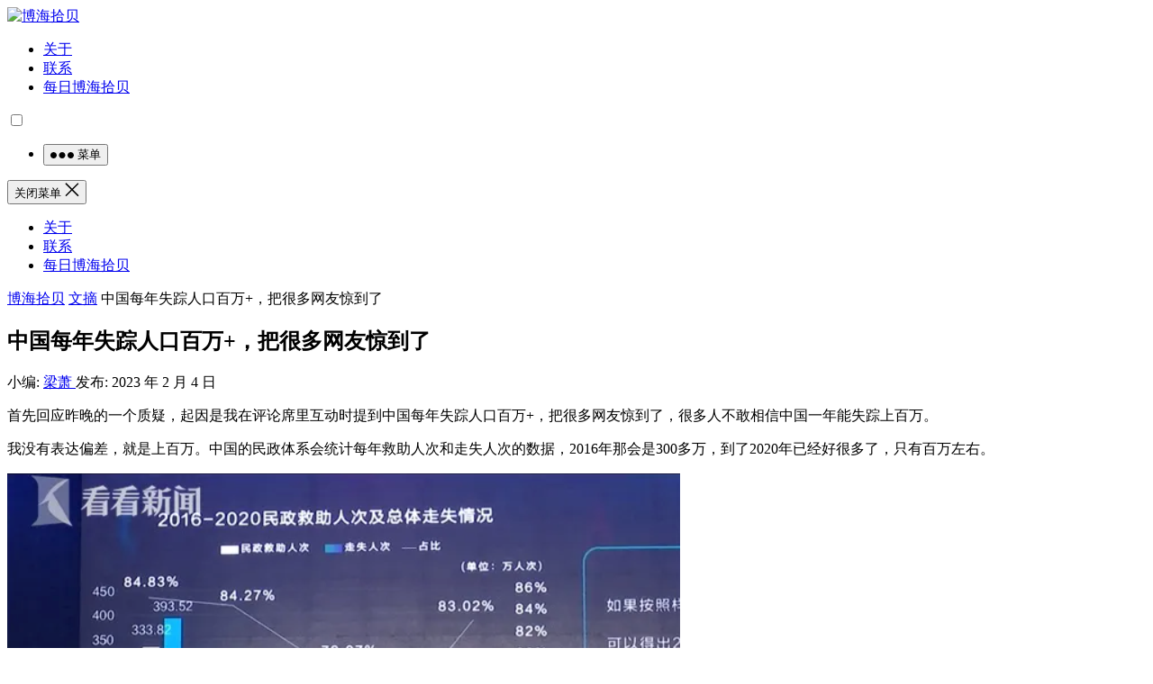

--- FILE ---
content_type: text/html
request_url: https://www.bohaishibei.com/post/80251/
body_size: 6213
content:
<!DOCTYPE html><html lang="zh-Hans"><head><meta charset="UTF-8"><meta name="viewport" content="width=device-width, initial-scale=1"><meta http-equiv="X-UA-Compatible" content="IE=edge"><meta name="HandheldFriendly" content="true"><link rel="profile" href="http://gmpg.org/xfn/11"><link media="all" href="https://www.bohaishibei.com/wp-content/cache/autoptimize/css/autoptimize_d765a0f485b0a1f038b0c3848f9c74f1.css" rel="stylesheet"><title>中国每年失踪人口百万+，把很多网友惊到了 &#8211; 博海拾贝</title><meta name='robots' content='max-image-preview:large' /><link rel="alternate" title="oEmbed (JSON)" type="application/json+oembed" href="https://www.bohaishibei.com/wp-json/oembed/1.0/embed?url=https%3A%2F%2Fwww.bohaishibei.com%2Fpost%2F80251%2F" /><link rel="alternate" title="oEmbed (XML)" type="text/xml+oembed" href="https://www.bohaishibei.com/wp-json/oembed/1.0/embed?url=https%3A%2F%2Fwww.bohaishibei.com%2Fpost%2F80251%2F&#038;format=xml" /> <script type="text/javascript" src="https://www.bohaishibei.com/wp-includes/js/jquery/jquery.min.js?ver=3.7.1" id="jquery-core-js"></script> <script type="text/javascript" src="https://www.bohaishibei.com/wp-includes/js/jquery/jquery-migrate.min.js?ver=3.4.1" id="jquery-migrate-js"></script> <script type="text/javascript" id="simple-likes-public-js-js-extra">var simpleLikes = {"ajaxurl":"https://www.bohaishibei.com/wp-admin/admin-ajax.php","like":"\u70b9\u8d5e\u8fd9\u7bc7\u6587\u7ae0","unlike":"\u53d6\u6d88\u70b9\u8d5e"};
//# sourceURL=simple-likes-public-js-js-extra</script> <script type="text/javascript" src="https://www.bohaishibei.com/wp-content/themes/boke-x/assets/js/simple-likes-public.js?ver=0.5" id="simple-likes-public-js-js"></script> <link rel="canonical" href="https://www.bohaishibei.com/post/80251/" /><link rel='shortlink' href='https://www.bohaishibei.com/?p=80251' /><link rel="amphtml" href="https://www.bohaishibei.com/post/80251/amp/"><link rel="icon" href="https://www.bohaishibei.com/wp-content/uploads/2025/05/cropped-android-chrome-512x512-1-32x32.png" sizes="32x32" /><link rel="icon" href="https://www.bohaishibei.com/wp-content/uploads/2025/05/cropped-android-chrome-512x512-1-192x192.png" sizes="192x192" /><link rel="apple-touch-icon" href="https://www.bohaishibei.com/wp-content/uploads/2025/05/cropped-android-chrome-512x512-1-180x180.png" /><meta name="msapplication-TileImage" content="https://www.bohaishibei.com/wp-content/uploads/2025/05/cropped-android-chrome-512x512-1-270x270.png" /><link rel="apple-touch-icon" sizes="180x180" href="/apple-touch-icon.png"><link rel="icon" type="image/png" sizes="32x32" href="/favicon-32x32.png"><link rel="icon" type="image/png" sizes="16x16" href="/favicon-16x16.png"><link rel="manifest" href="/site.webmanifest"><link rel="alternate" type="application/rss+xml" title="博海拾贝 Feed" href="https://feed.luobo8.com/" /></head><body class="wp-singular post-template-default single single-post postid-80251 single-format-standard wp-theme-boke-x group-blog"><div id="page" class="site"><header id="masthead" class="site-header clear"><div class="container"><div class="site-branding"><div id="logo"> <a href="/" class="custom-logo-link" rel="home"
 aria-current="page"> <img width="190" height="110" src="https://www.bohaishibei.com/wp-content/themes/boke-x/assets/img/bhsb.png"
 class="custom-logo" alt="博海拾贝"> </a></div></div><nav id="primary-nav" class="primary-navigation tablet_menu_col_6 phone_menu_col_4"><div class="menu-top-container"><ul id="primary-menu" class="sf-menu"><li id="menu-item-1643" class="menu-item menu-item-type-post_type menu-item-object-page menu-item-privacy-policy menu-item-1643"><a rel="privacy-policy" href="https://www.bohaishibei.com/about/">关于</a></li><li id="menu-item-1835" class="menu-item menu-item-type-post_type menu-item-object-page menu-item-1835"><a href="https://www.bohaishibei.com/contact/">联系</a></li><li id="menu-item-1646" class="menu-item menu-item-type-taxonomy menu-item-object-category menu-item-1646"><a href="https://www.bohaishibei.com/post/category/main/">每日博海拾贝</a></li></ul></div><div class="switch-dark"> <input type="checkbox" id="switch-dark" class=""> <label for="switch-dark"></label></div></nav><div class="header-right"><ul><li class="header-toggles"> <button class="toggle nav-toggle mobile-nav-toggle" data-toggle-target=".menu-modal"
 data-toggle-body-class="showing-menu-modal" aria-expanded="false"
 data-set-focus=".close-nav-toggle"> <span class="toggle-inner"> <span class="toggle-icon"> <svg class="svg-icon" aria-hidden="true" role="img" focusable="false" xmlns="http://www.w3.org/2000/svg" width="26" height="7" viewBox="0 0 26 7"><path fill-rule="evenodd" d="M332.5,45 C330.567003,45 329,43.4329966 329,41.5 C329,39.5670034 330.567003,38 332.5,38 C334.432997,38 336,39.5670034 336,41.5 C336,43.4329966 334.432997,45 332.5,45 Z M342,45 C340.067003,45 338.5,43.4329966 338.5,41.5 C338.5,39.5670034 340.067003,38 342,38 C343.932997,38 345.5,39.5670034 345.5,41.5 C345.5,43.4329966 343.932997,45 342,45 Z M351.5,45 C349.567003,45 348,43.4329966 348,41.5 C348,39.5670034 349.567003,38 351.5,38 C353.432997,38 355,39.5670034 355,41.5 C355,43.4329966 353.432997,45 351.5,45 Z" transform="translate(-329 -38)" /></svg> </span> <span class="toggle-text">菜单</span> </span> </button></li></ul></div></div></header><div class="menu-modal cover-modal header-footer-group" data-modal-target-string=".menu-modal"><div class="menu-modal-inner modal-inner"><div class="menu-wrapper section-inner"><div class="menu-top"> <button class="toggle close-nav-toggle fill-children-current-color" data-toggle-target=".menu-modal"
 data-toggle-body-class="showing-menu-modal" aria-expanded="false" data-set-focus=".menu-modal"> <span class="toggle-text">关闭菜单</span> <svg class="svg-icon" aria-hidden="true" role="img" focusable="false" xmlns="http://www.w3.org/2000/svg" width="16" height="16" viewBox="0 0 16 16"><polygon fill="" fill-rule="evenodd" points="6.852 7.649 .399 1.195 1.445 .149 7.899 6.602 14.352 .149 15.399 1.195 8.945 7.649 15.399 14.102 14.352 15.149 7.899 8.695 1.445 15.149 .399 14.102" /></svg> </button><nav class="mobile-menu" aria-label="Mobile" role="navigation"><ul class="modal-menu reset-list-style"><li class="menu-item menu-item-type-post_type menu-item-object-page menu-item-privacy-policy menu-item-1643"><div class="ancestor-wrapper"><a rel="privacy-policy" href="https://www.bohaishibei.com/about/">关于</a></div></li><li class="menu-item menu-item-type-post_type menu-item-object-page menu-item-1835"><div class="ancestor-wrapper"><a href="https://www.bohaishibei.com/contact/">联系</a></div></li><li class="menu-item menu-item-type-taxonomy menu-item-object-category menu-item-1646"><div class="ancestor-wrapper"><a href="https://www.bohaishibei.com/post/category/main/">每日博海拾贝</a></div></li></ul></nav></div></div></div></div><div id="content" class="site-content site_container container clear"><div id="primary" class="content-area"><div class="content-wrapper"><main id="main" class="site-main" ><article id="post-80251" class="post-80251 post type-post status-publish format-standard hentry category-digest tag-29852 tag-184"><div class="single-breadcrumbs"> <a href="https://www.bohaishibei.com">博海拾贝</a> <i class="fa fa-angle-right"></i> <a href="https://www.bohaishibei.com/post/category/digest/ " >文摘</a> <span class="single-breadcrumbs-title"><i class="fa fa-angle-right"></i> 中国每年失踪人口百万+，把很多网友惊到了</span></div><header class="entry-header"><h1 class="entry-title">中国每年失踪人口百万+，把很多网友惊到了</h1><div class="entry-meta"> <span class="entry-author"> 小编: <a href="https://www.bohaishibei.com/post/author/rose/"> 梁萧 </a> </span> <span class="entry-date"> 发布: 2023 年 2 月 4 日 </span> <span class="custom-share"> <span class="social-share" data-sites="wechat, weibo, qq, qzone"></span> </span></div></header><div class="entry-content"><p>首先回应昨晚的一个质疑，起因是我在评论席里互动时提到中国每年失踪人口百万+，把很多网友惊到了，很多人不敢相信中国一年能失踪上百万。</p><p>我没有表达偏差，就是上百万。中国的民政体系会统计每年救助人次和走失人次的数据，2016年那会是300多万，到了2020年已经好很多了，只有百万左右。</p><p><a href="https://smms.app/image/iWtQ79OD1Yx8Sm2" target="_blank" rel="noopener"><img decoding="async" src="https://vip2.loli.io/2023/02/04/iWtQ79OD1Yx8Sm2.png" alt="1.png"></a></p><p>至于走失人口详细数据，可能和大家想象的不太一样，<strong>儿童只占10%，老人占35%，而成年人则占了56%</strong>。性别上男性走失占56%，女性占44%。</p><p><a href="https://smms.app/image/pOqC9bGeQkvlhmg" target="_blank" rel="noopener"><img decoding="async" src="https://vip2.loli.io/2023/02/04/pOqC9bGeQkvlhmg.png" alt="2.png"></a></p><p>人口失踪分主动和被动两种。</p><p><strong>主动失踪</strong>比如：青少年叛逆离家、不想活了出去自杀、幼童或智力障碍的老人走丢、生活失意者主动消失。</p><p><strong>被动失踪</strong>比如：人口拐卖、在外发生意外、被人谋害等。</p><p>所以胡鑫宇虽然不幸，但起码政府投入了大量的公共资源，最后查明真相给大众一个交代，还有更多的失踪人口，没了也就没了。</p><p>来源：猫笔刀 微信号：maobidao</p></div><div class="single-credit"> 本文来自网络，不代表博海拾贝立场，转载请注明出处：<a href="https://www.bohaishibei.com/post/80251/"">https://www.bohaishibei.com/post/80251/</a></div><div class="entry-footer clear"><div id="myModal" class="modal"><div class="modal-content clear"><h3>给这篇文章的作者打赏</h3><div class="ht_grid_1_2_custom"> <img src="https://www.bohaishibei.com/wp-content/uploads/2021/09/wechat.gif" alt="微信扫一扫打赏"/> 微信扫一扫打赏</div><div class="ht_grid_1_2_custom"> <img src="https://www.bohaishibei.com/wp-content/uploads/2021/09/alipay.gif" alt="微信扫一扫打赏"/> 支付宝扫一扫打赏</div> <span class="close">&times;</span></div></div><div class="entry-footer-right"> <span class="entry-sponsor"> <span id="myBtn" href="#"><i class="fa fa-jpy"></i> 打赏</span> </span></div></div><div class="entry-bottom clear"><div class="entry-tags"> <span class="tag-links"><span>标签:</span><a href="https://www.bohaishibei.com/post/tag/%e5%a4%b1%e8%b8%aa%e4%ba%ba%e5%8f%a3/" rel="tag">失踪人口</a> <a href="https://www.bohaishibei.com/post/tag/%e7%9c%9f%e7%9b%b8/" rel="tag">真相</a></span></div> <span class="custom-share"> <span class="social-share" data-sites="wechat, weibo, qq, qzone"></span> </span></div></article><div class="related-content"><h3 class="section-title">相关文章</h3><ul class="clear"><li class="hentry ht_grid_1_3"> <a class="thumbnail-link" href="https://www.bohaishibei.com/post/105793/"><div class="thumbnail-wrap"> <img src="https://cache.bohaishibei.com/unsafe/400x260/smart/filters:fill(none):format(webp):quality(80)/https://assets.bohaishibei.com/2025/12/24/1_x7n3a.webp" alt="史上最大IPO来袭？SpaceX凭什么值1.5万亿美元？"/></div> </a><h2 class="entry-title"><a href="https://www.bohaishibei.com/post/105793/">史上最大IPO来袭？SpaceX凭什么值1.5万亿美元？</a></h2></li><li class="hentry ht_grid_1_3"> <a class="thumbnail-link" href="https://www.bohaishibei.com/post/105792/"><div class="thumbnail-wrap"> <img src="https://cache.bohaishibei.com/unsafe/400x260/smart/filters:fill(none):format(webp):quality(80)/https://assets.bohaishibei.com/2025/12/24/4_bnezx.webp" alt="聊黄金"/></div> </a><h2 class="entry-title"><a href="https://www.bohaishibei.com/post/105792/">聊黄金</a></h2></li><li class="hentry ht_grid_1_3"> <a class="thumbnail-link" href="https://www.bohaishibei.com/post/105790/"><div class="thumbnail-wrap"> <img src="https://cache.bohaishibei.com/unsafe/400x260/smart/filters:fill(none):format(webp):quality(80)/https://assets.bohaishibei.com/2025/12/24/leaves-9986904-1280_q34yw.webp" alt="从年入百万、手握千万现金到中年破产返贫的经验"/></div> </a><h2 class="entry-title"><a href="https://www.bohaishibei.com/post/105790/">从年入百万、手握千万现金到中年破产返贫的经验</a></h2></li><li class="hentry ht_grid_1_3"> <a class="thumbnail-link" href="https://www.bohaishibei.com/post/105788/"><div class="thumbnail-wrap"> <img src="https://cache.bohaishibei.com/unsafe/400x260/smart/filters:fill(none):format(webp):quality(80)/https://assets.bohaishibei.com/2025/12/24/3_b37v6.webp" alt="如果你觉得压力大，可以看看昨晚的快手"/></div> </a><h2 class="entry-title"><a href="https://www.bohaishibei.com/post/105788/">如果你觉得压力大，可以看看昨晚的快手</a></h2></li><li class="hentry ht_grid_1_3"> <a class="thumbnail-link" href="https://www.bohaishibei.com/post/105786/"><div class="thumbnail-wrap"> <img src="https://cache.bohaishibei.com/unsafe/400x260/smart/filters:fill(none):format(webp):quality(80)/https://assets.bohaishibei.com/2025/12/24/2_3re2u.webp" alt="所有工作的本质都是出去卖"/></div> </a><h2 class="entry-title"><a href="https://www.bohaishibei.com/post/105786/">所有工作的本质都是出去卖</a></h2></li><li class="hentry ht_grid_1_3"> <a class="thumbnail-link" href="https://www.bohaishibei.com/post/105784/"><div class="thumbnail-wrap"> <img src="https://cache.bohaishibei.com/unsafe/400x260/smart/filters:fill(none):format(webp):quality(80)/https://assets.bohaishibei.com/2025/12/24/1_4hvyt.webp" alt="“共享前任”背后，县城年轻人的婚恋困局"/></div> </a><h2 class="entry-title"><a href="https://www.bohaishibei.com/post/105784/">“共享前任”背后，县城年轻人的婚恋困局</a></h2></li></ul></div></main></div></div><aside id="secondary" class="widget-area sidebar"><div class="sidebar__inner"><div id="boke_x-recent-2" class="widget widget-boke-x-recent widget_posts_thumbnail"><h2 class="widget-title">近期文章</h2><ul><li class="clear"><a href="https://www.bohaishibei.com/post/105794/" rel="bookmark"><div class="thumbnail-wrap"><img src="https://cache.bohaishibei.com/unsafe/300x150/smart/filters:fill(none):format(webp):quality(80)/https://img.alicdn.com/bao/uploaded/O1CN01d9ZQiL1wwQgadnIql_!!6000000006372-0-yinhe.jpg" alt="京东plus，华强北 ANC降噪Pro3代 入耳式蓝牙耳机  59.3元包邮"/></div></a><div class="entry-wrap"><a href="https://www.bohaishibei.com/post/105794/" rel="bookmark">京东plus，华强北 ANC降噪Pro3代 入耳式蓝牙耳机  59.3元包邮</a></div></li><li class="post-list"><a href="https://www.bohaishibei.com/post/105789/" rel="bookmark">黑妹牙膏家庭实惠装组合6件套  19.9元包邮</a></li><li class="post-list"><a href="https://www.bohaishibei.com/post/105793/" rel="bookmark">史上最大IPO来袭？SpaceX凭什么值1.5万亿美元？</a></li><li class="post-list"><a href="https://www.bohaishibei.com/post/105792/" rel="bookmark">聊黄金</a></li><li class="post-list"><a href="https://www.bohaishibei.com/post/105790/" rel="bookmark">从年入百万、手握千万现金到中年破产返贫的经验</a></li><li class="post-list"><a href="https://www.bohaishibei.com/post/105787/" rel="bookmark">百货 50 条，京东超值商品推荐 1224</a></li><li class="post-list"><a href="https://www.bohaishibei.com/post/105788/" rel="bookmark">如果你觉得压力大，可以看看昨晚的快手</a></li><li class="post-list"><a href="https://www.bohaishibei.com/post/105767/" rel="bookmark">百货 50 条，全部是实用的玩意儿（1224 第 3478 期）</a></li><li class="post-list"><a href="https://www.bohaishibei.com/post/105786/" rel="bookmark">所有工作的本质都是出去卖</a></li><li class="post-list"><a href="https://www.bohaishibei.com/post/105784/" rel="bookmark">“共享前任”背后，县城年轻人的婚恋困局</a></li></ul></div></div></aside></div><footer id="colophon" class="site-footer"><div class="clear"></div><div id="site-bottom" class="clear"><div class="container"><div class="footer-left"><ul class="link-list"><li><div class="text"><a href="https://www.12377.cn/" target="_blank">违法和不良信息举报中心</a></div></li><li><div class="text"><a href="http://www.12321.cn/" target="_blank">12321 网络不良与垃圾信息举报</a></div></li><li><div class="text">投诉、举报、建议联系电话: 17074221535</div></li></ul><div class="site-info"> © 2025 <a href="https://www.bohaishibei.com/">博海拾贝</a> - <a href="/about/">关于</a> - <a href="http://beian.miit.gov.cn/">浙 ICP 备 17060020 号 - 2</a> - <a href="http://www.beian.gov.cn/portal/registerSystemInfo?recordcode=33068102000425">公安机关备案号 33068102000425</a> - <a href="https://u.sb/">烧饼博客</a> - <a href="https://free.tools/">Free Tools</a></div></div><div class="footer-search"><form id="footer-searchform" method="get" action="https://www.bohaishibei.com/"> <input type="search" name="s" class="search-input" placeholder="请输入关键词" autocomplete="off"> <button type="submit" class="search-submit">搜索</button></form><div class="popular-search"> 热搜: <a href="https://www.bohaishibei.com/post/tag/%e7%88%b1%e6%83%85/" class="tag-cloud-link tag-link-59 tag-link-position-1" style="font-size: 13px;">爱情</a> <a href="https://www.bohaishibei.com/post/tag/%e7%9c%9f%e7%9b%b8/" class="tag-cloud-link tag-link-184 tag-link-position-2" style="font-size: 13px;">真相</a> <a href="https://www.bohaishibei.com/post/tag/%e5%b7%a5%e4%bd%9c/" class="tag-cloud-link tag-link-124 tag-link-position-3" style="font-size: 13px;">工作</a> <a href="https://www.bohaishibei.com/post/tag/%e6%ae%b5%e5%ad%90/" class="tag-cloud-link tag-link-1142 tag-link-position-4" style="font-size: 13px;">段子</a> <a href="https://www.bohaishibei.com/post/tag/%e5%be%ae%e8%af%ad%e5%bd%95/" class="tag-cloud-link tag-link-1469 tag-link-position-5" style="font-size: 13px;">微语录</a></div></div></div></div></footer></div><div class="bottom-right"><div class="icon-weixin tooltip bottom-icon"> <span class="icon-link"> <span class="icon"><i class="fa fa-wechat"></i></span> <span class="text">关注微信</span> </span><div class="left-space"><div class="left"> <img src="https://www.bohaishibei.com/wp-content/uploads/2021/09/wx200.png" alt="微信扫一扫关注我们"/><h3>微信扫一扫关注我们</h3> <i></i></div></div></div><div class="icon-weibo bottom-icon"> <a href="https://weibo.com/tamd233" target="_blank"> <span class="icon"><i class="fa fa-weibo"></i></span> <span class="text">关注微博</span> </a></div><div class="icon-weibo bottom-icon"> <a href="https://t.me/bohaishibei" target="_blank"> <span class="icon"><i class="fa fa-telegram"></i></span> <span class="text">Telegram</span> </a></div><div id="back-top" class="bottom-icon"> <a href="#top" title="返回顶部"> <span class="icon"><i class="fa fa-chevron-up"></i></span> <span class="text">返回顶部</span> </a></div></div> <script type="speculationrules">{"prefetch":[{"source":"document","where":{"and":[{"href_matches":"/*"},{"not":{"href_matches":["/wp-*.php","/wp-admin/*","/wp-content/uploads/*","/wp-content/*","/wp-content/plugins/*","/wp-content/themes/boke-x/*","/*\\?(.+)"]}},{"not":{"selector_matches":"a[rel~=\"nofollow\"]"}},{"not":{"selector_matches":".no-prefetch, .no-prefetch a"}}]},"eagerness":"conservative"}]}</script> <script>/(trident|msie)/i.test(navigator.userAgent)&&document.getElementById&&window.addEventListener&&window.addEventListener("hashchange",function(){var t,e=location.hash.substring(1);/^[A-z0-9_-]+$/.test(e)&&(t=document.getElementById(e))&&(/^(?:a|select|input|button|textarea)$/i.test(t.tagName)||(t.tabIndex=-1),t.focus())},!1);</script> <script type="text/javascript" src="https://www.bohaishibei.com/wp-content/themes/boke-x/assets/js/superfish.js?ver=6.9" id="superfish-js"></script> <script type="text/javascript" src="https://www.bohaishibei.com/wp-content/themes/boke-x/assets/js/jquery.slicknav.js?ver=6.9" id="slicknav-js"></script> <script type="text/javascript" src="https://www.bohaishibei.com/wp-content/themes/boke-x/assets/js/modernizr.js?ver=6.9" id="modernizr-js"></script> <script type="text/javascript" src="https://www.bohaishibei.com/wp-content/themes/boke-x/assets/js/html5.js?ver=6.9" id="html5-js"></script> <script type="text/javascript" src="https://www.bohaishibei.com/wp-content/themes/boke-x/assets/js/index.js?ver=20200320" id="index-js"></script> <script type="text/javascript" src="https://www.bohaishibei.com/wp-content/themes/boke-x/assets/js/qrcode.js?ver=6.9" id="qrcode-js"></script> <script type="text/javascript" src="https://www.bohaishibei.com/wp-content/themes/boke-x/assets/js/social-share.js?ver=6.9" id="social-share-js"></script> <script type="text/javascript" src="https://www.bohaishibei.com/wp-content/themes/boke-x/assets/js/jquery.bxslider.js?ver=6.9" id="bxslider-js"></script> <script type="text/javascript" src="https://www.bohaishibei.com/wp-content/themes/boke-x/assets/js/jquery.custom.js?ver=20181002" id="boke-x-custom-js"></script> <script type="text/javascript" src="https://www.bohaishibei.com/wp-content/plugins/page-links-to/dist/new-tab.js?ver=3.3.7" id="page-links-to-js"></script> <script>(function($){ //create closure so we can safely use $ as alias for jQuery

    $(document).ready(function(){

        "use strict";

        /*-----------------------------------------------------------------------------------*/
        /*  Slick Mobile Menu
        /*-----------------------------------------------------------------------------------*/
        $('#primary-menu').slicknav({
            prependTo: '#slick-mobile-menu',
            allowParentLinks: true,
            label: '导航'
        });    		

    });

})(jQuery);</script> <script>// Get the modal
var modal = document.getElementById('myModal');

// Get the button that opens the modal
var btn = document.getElementById("myBtn");

// Get the <span> element that closes the modal
var span = document.getElementsByClassName("close")[0];

// When the user clicks the button, open the modal 
btn.onclick = function() {
    modal.style.display = "block";
}

// When the user clicks on <span> (x), close the modal
span.onclick = function() {
    modal.style.display = "none";
}

// When the user clicks anywhere outside of the modal, close it
window.onclick = function(event) {
    if (event.target == modal) {
        modal.style.display = "none";
    }
}</script> <script type="text/javascript" src="https://www.bohaishibei.com/wp-content/themes/boke-x/assets/js/sticky-sidebar.min.js"></script> <script type="text/javascript">(function($){ //create closure so we can safely use $ as alias for jQuery

    $(document).ready(function(){

        "use strict";
        if ($(window).width() >= 960) {

			$(window).load(function() {
				var stickySidebar = new StickySidebar('#secondary', {
					topSpacing: 20,
					bottomSpacing: 20,
					containerSelector: '.site_container',
					innerWrapperSelector: '.sidebar__inner'
				});
			});	

		}

    });


})(jQuery);</script> <script async defer data-domain="bohaishibei.com" src="https://stat.u.sb/js/script.js"></script> <script src="https://www.bohaishibei.com/wp-content/themes/boke-x/assets/js/pangu.min.js"></script> <script>//為什麼你們就是不能加個空格呢？
pangu.autoSpacingPage();</script> <script src="https://www.bohaishibei.com/wp-content/themes/boke-x/assets/js/custom.js"></script> <script>var _hmt = _hmt || [];
(function() {
  var hm = document.createElement("script");
  hm.src = "https://hm.baidu.com/hm.js?136b5c0a2ce07504c787f0853701ed6e";
  var s = document.getElementsByTagName("script")[0]; 
  s.parentNode.insertBefore(hm, s);
})();</script> </body></html> 
<!-- Dynamic page generated in 0.127 seconds. -->
<!-- Cached page generated by WP-Super-Cache on 2025-12-24 10:37:58 -->

<!-- super cache -->